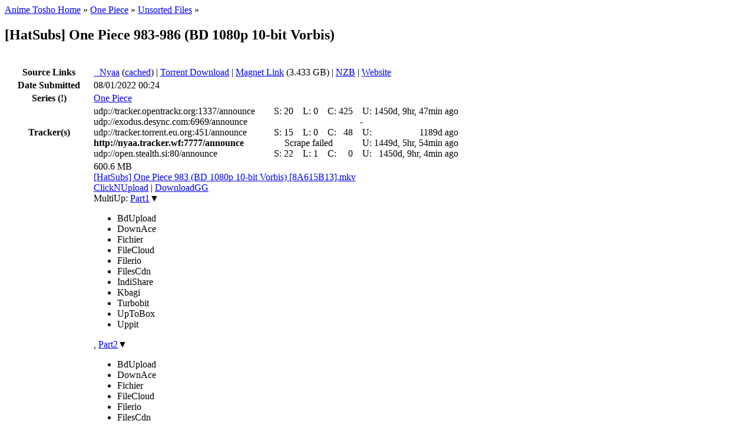

--- FILE ---
content_type: text/html; charset=UTF-8
request_url: https://animetosho.org/view/hatsubs-one-piece-983-986-bd-1080p-10-bit-vorbis.n1474865
body_size: 8214
content:
<!DOCTYPE html PUBLIC "-//W3C//DTD XHTML 1.0 Strict//EN" "http://www.w3.org/TR/xhtml1/DTD/xhtml1-strict.dtd"><html xml:lang="en" lang="en" xmlns="http://www.w3.org/1999/xhtml" dir="ltr"><head><title>[HatSubs] One Piece 983-986 (BD 1080p 10-bit Vorbis) | Anime Tosho</title><!--<base href="https://animetosho.org/" />--><meta name="description" content="One Piece" /><meta http-equiv="Content-Type" content="text/html; charset=UTF-8" /><meta name="viewport" content="width=600, initial-scale=1" /><link rel="shortcut icon" href="https://animetosho.org/inc/favicon.ico?cache=37381f97e8ac6694b319d0fef817662b" /><link rel="stylesheet" type="text/css" href="https://animetosho.org/inc/style-base.css?cache=40b6cd9f7e64bb4bf5f93b7522540f31" /><link rel="stylesheet" type="text/css" href="https://animetosho.org/inc/style.css?cache=cb7a42d05c85ed81c5c8cbd9022cb0da" id="stylesheet" /><link rel="search" type="application/opensearchdescription+xml" href="/opensearchdescription.xml" title="Anime Tosho Search" /><script type="text/javascript"><!--
			var rootUrl = "https://animetosho.org/", incUrl = "https://animetosho.org/inc/";
			var postkey = "43265361a6e632afe7b203a4837da85d";
		//--></script><script type="text/javascript" src="https://animetosho.org/inc/jquery.js?ver=1.2.6"></script><script type="text/javascript" src="https://animetosho.org/inc/common.js?cache=f61f53c7ac0ea2fd7cb0f472e0f5680f"></script><link rel="canonical" href="https://animetosho.org/view/n1474865" /><script type="text/javascript" src="https://animetosho.org/inc/view.js?cache=d7571346c9d969bcf09d9b83f4e777f8"></script></head><body><div id="content_c"><div id="content_c2"><div id="content"><div id="title_desc"><div id="nav_bc"><a href="https://animetosho.org/">Anime Tosho Home</a> &raquo; <a href="https://animetosho.org/series/one-piece.69">One Piece</a> &raquo; <a href="https://animetosho.org/episode/69.unsorted">Unsorted Files</a> &raquo; </div><h2 id="title">[HatSubs] One Piece 983-986 (BD 1080p 10-bit Vorbis)</h2></div><br /><table style="width: 100%;"><tr><th style="width: 9em;">Source Links</th><td><a href="https://nyaa.si/view/1474865" title="Nyaa: Normal"><span style="color: #FBFBFB;">&#9679;</span>Nyaa</a> (<a href="https://cache.animetosho.org/nyaasi/view/1474865">cached</a>) | <a href="https://animetosho.org/storage/torrent/4b512a7bf7e5249ef0e7cae30d53357c5f957375/%5BHatSubs%5D%20One%20Piece%20983-986%20%28BD%201080p%2010-bit%20Vorbis%29.torrent">Torrent Download</a> | <a href="magnet:?xt=urn:btih:JNISU67X4USJ54HHZLRQ2UZVPRPZK43V&amp;tr=http%3A%2F%2Fnyaa.tracker.wf%3A7777%2Fannounce&amp;tr=udp%3A%2F%2Fopen.stealth.si%3A80%2Fannounce&amp;tr=udp%3A%2F%2Ftracker.opentrackr.org%3A1337%2Fannounce&amp;tr=udp%3A%2F%2Fexodus.desync.com%3A6969%2Fannounce&amp;tr=udp%3A%2F%2Ftracker.torrent.eu.org%3A451%2Fannounce&amp;dn=%5BHatSubs%5D%20One%20Piece%20983-986%20%28BD%201080p%2010-bit%20Vorbis%29">Magnet Link</a> (3.433 GB) | <a href="https://animetosho.org/storage/nzbs/00072dda/%5BHatSubs%5D%20One%20Piece%20983-986%20%28BD%201080p%2010-bit%20Vorbis%29.nzb.gz">NZB</a> | <a href="https://some-stuffs.com/">Website</a></td></tr><tr><th>Date Submitted</th><td>08/01/2022 00:24</td></tr><tr><th>Series <span title="This information has been automatically guessed and may be incorrect." class="tipnote">(!)</span></th><td><a href="https://animetosho.org/series/one-piece.69">One Piece</a></td></tr><tr><th>Tracker(s)</th><td><table cellpadding="0" cellspacing="0" border="0"><tr><td style="padding-right: 1em;">udp://tracker.opentrackr.org:1337/announce</td><td style="padding-left: 1em;" title="Seeders">S:&nbsp;</td><td align="right" title="Seeders">20</td><td style="padding-left: 1em;" title="Leechers">L:&nbsp;</td><td align="right" title="Leechers">0</td><td style="padding-left: 1em;" title="Completed">C:&nbsp;</td><td align="right" title="Completed">425</td><td style="padding-left: 1em;" title="Updated">U:&nbsp;</td><td align="right" title="Updated">1450d, 9hr, 47min ago</td></tr><tr><td style="padding-right: 1em;">udp://exodus.desync.com:6969/announce</td><td colspan="8" align="center" title="Pending update">-</td></tr><tr><td style="padding-right: 1em;">udp://tracker.torrent.eu.org:451/announce</td><td style="padding-left: 1em;" title="Seeders">S:&nbsp;</td><td align="right" title="Seeders">15</td><td style="padding-left: 1em;" title="Leechers">L:&nbsp;</td><td align="right" title="Leechers">0</td><td style="padding-left: 1em;" title="Completed">C:&nbsp;</td><td align="right" title="Completed">48</td><td style="padding-left: 1em;" title="Updated">U:&nbsp;</td><td align="right" title="Updated">1189d ago</td></tr><tr><td style="padding-right: 1em;"><b>http://nyaa.tracker.wf:7777/announce</b></td><td colspan="6" align="center">Scrape failed</td><td style="padding-left: 1em;" title="Updated">U:&nbsp;</td><td title="Updated">1449d, 5hr, 54min ago</td></tr><tr><td style="padding-right: 1em;">udp://open.stealth.si:80/announce</td><td style="padding-left: 1em;" title="Seeders">S:&nbsp;</td><td align="right" title="Seeders">22</td><td style="padding-left: 1em;" title="Leechers">L:&nbsp;</td><td align="right" title="Leechers">1</td><td style="padding-left: 1em;" title="Completed">C:&nbsp;</td><td align="right" title="Completed">0</td><td style="padding-left: 1em;" title="Updated">U:&nbsp;</td><td align="right" title="Updated">1450d, 9hr, 4min ago</td></tr></table></td></tr><tr><th>Files</th><td><div><div class="view_list_entry view_list_entry_alt"><div class="size" title="File size: 629,796,970 bytes">600.6 MB</div><div class="size_icon" title="File size: 629,796,970 bytes"><span class="image16 icon_filesize"></span></div><div class="link"><a href="https://animetosho.org/file/hatsubs-one-piece-983-bd-1080p-10-bit.930131">[HatSubs] One Piece 983 (BD 1080p 10-bit Vorbis) [8A615B13].mkv</a></div><div class="links"><a href="https://clicknupload.cc/dhruhjbsp4i4">ClickNUpload</a> | <a href="https://download.gg/file-13061069_644262c93b43627b">DownloadGG</a><br />MultiUp: <span class="dlxlink"><a href="https://multiup.org/download/be4da2a74e9bfccc61ec56286699c71b/%5BHatSubs%5D%20One%20Piece%20983%20%28BD%201080p%2010-bit%20Vorbis%29%20%5B8A615B13%5D.mkv.001">Part1</a><span class="downarrow">&#9660;</span><ul class="linkmenu"><li><span class="inactivelink">BdUpload</span></li><li><span class="inactivelink">DownAce</span></li><li><span class="inactivelink">Fichier</span></li><li><span class="inactivelink">FileCloud</span></li><li><span class="inactivelink">Filerio</span></li><li><span class="inactivelink">FilesCdn</span></li><li><span class="inactivelink">IndiShare</span></li><li><span class="inactivelink">Kbagi</span></li><li><span class="inactivelink">Turbobit</span></li><li><span class="inactivelink">UpToBox</span></li><li><span class="inactivelink">Uppit</span></li></ul></span>, <span class="dlxlink"><a href="https://multiup.org/download/2e2f33c0433e3da6939856b92f11da4c/%5BHatSubs%5D%20One%20Piece%20983%20%28BD%201080p%2010-bit%20Vorbis%29%20%5B8A615B13%5D.mkv.002">Part2</a><span class="downarrow">&#9660;</span><ul class="linkmenu"><li><span class="inactivelink">BdUpload</span></li><li><span class="inactivelink">DownAce</span></li><li><span class="inactivelink">Fichier</span></li><li><span class="inactivelink">FileCloud</span></li><li><span class="inactivelink">Filerio</span></li><li><span class="inactivelink">FilesCdn</span></li><li><span class="inactivelink">IndiShare</span></li><li><span class="inactivelink">Kbagi</span></li><li><span class="inactivelink">Turbobit</span></li><li><span class="inactivelink">UpToBox</span></li><li><span class="inactivelink">Uppit</span></li></ul></span><br />SolidFiles: <a href="https://www.solidfiles.com/v/eW25GqjqgYKNx">Part1</a>, <a href="https://www.solidfiles.com/v/XLN7r7zmew4yG">Part2</a><br />ZippyShare: <a href="https://www107.zippyshare.com/v/SyRcMZqI/file.html">Part1</a>, <a href="https://www107.zippyshare.com/v/8uzTxpaQ/file.html">Part2</a><div class="clear"></div></div></div><div class="view_list_entry"><div class="size" title="File size: 1,038,031,506 bytes">989.9 MB</div><div class="size_icon" title="File size: 1,038,031,506 bytes"><span class="image16 icon_filesize"></span></div><div class="link"><a href="https://animetosho.org/file/hatsubs-one-piece-984-bd-1080p-10-bit.930129">[HatSubs] One Piece 984 (BD 1080p 10-bit Vorbis) [23E7BCF1].mkv</a></div><div class="links"><a href="https://clicknupload.cc/agyc5fi35dkf">ClickNUpload</a> | <a href="https://download.gg/file-13061076_b0359750701470d0">DownloadGG</a><br />MultiUp: <span class="dlxlink"><a href="https://multiup.org/download/d5258ea828c702ac2798121c0e2f28c1/%5BHatSubs%5D%20One%20Piece%20984%20%28BD%201080p%2010-bit%20Vorbis%29%20%5B23E7BCF1%5D.mkv.001">Part1</a><span class="downarrow">&#9660;</span><ul class="linkmenu"><li><span class="inactivelink">BdUpload</span></li><li><span class="inactivelink">DownAce</span></li><li><span class="inactivelink">Fichier</span></li><li><span class="inactivelink">FileCloud</span></li><li><span class="inactivelink">Filerio</span></li><li><span class="inactivelink">FilesCdn</span></li><li><span class="inactivelink">IndiShare</span></li><li><span class="inactivelink">Kbagi</span></li><li><span class="inactivelink">Turbobit</span></li><li><span class="inactivelink">UpToBox</span></li><li><span class="inactivelink">Uppit</span></li></ul></span>, <span class="dlxlink"><a href="https://multiup.org/download/c0f1bfdcde1e72ea05ab32a745b11b6d/%5BHatSubs%5D%20One%20Piece%20984%20%28BD%201080p%2010-bit%20Vorbis%29%20%5B23E7BCF1%5D.mkv.002">Part2</a><span class="downarrow">&#9660;</span><ul class="linkmenu"><li><span class="inactivelink">BdUpload</span></li><li><span class="inactivelink">DownAce</span></li><li><span class="inactivelink">Fichier</span></li><li><span class="inactivelink">FileCloud</span></li><li><span class="inactivelink">Filerio</span></li><li><span class="inactivelink">FilesCdn</span></li><li><span class="inactivelink">IndiShare</span></li><li><span class="inactivelink">Kbagi</span></li><li><span class="inactivelink">Turbobit</span></li><li><span class="inactivelink">UpToBox</span></li><li><span class="inactivelink">Uppit</span></li></ul></span><br />SolidFiles: <a href="https://www.solidfiles.com/v/VKLPR3NPawyjy">Part1</a>, <a href="https://www.solidfiles.com/v/nkzRxMp7PXBqV">Part2</a><br />ZippyShare: <a href="https://www34.zippyshare.com/v/UoReHAwr/file.html">Part1</a>, <a href="https://www34.zippyshare.com/v/emQgiiWm/file.html">Part2</a><div class="clear"></div></div></div><div class="view_list_entry view_list_entry_alt"><div class="size" title="File size: 1,078,833,659 bytes">1.005 GB</div><div class="size_icon" title="File size: 1,078,833,659 bytes"><span class="image16 icon_filesize"></span></div><div class="link"><a href="https://animetosho.org/file/hatsubs-one-piece-985-bd-1080p-10-bit.930132">[HatSubs] One Piece 985 (BD 1080p 10-bit Vorbis) [BA243A0B].mkv</a></div><div class="links"><a href="https://clicknupload.cc/lo0zexeyy0ub">ClickNUpload</a><br />DownloadGG: <a href="https://download.gg/file-13061073_dd7189ada618f03f">Part1</a>, <a href="https://download.gg/file-13061074_13d83527dc225f76">Part2</a><br />MultiUp: <span class="dlxlink"><a href="https://multiup.org/download/9adc092c311d46712fcd20a13be1b8c6/%5BHatSubs%5D%20One%20Piece%20985%20%28BD%201080p%2010-bit%20Vorbis%29%20%5BBA243A0B%5D.mkv.001">Part1</a><span class="downarrow">&#9660;</span><ul class="linkmenu"><li><span class="inactivelink">BdUpload</span></li><li><span class="inactivelink">DownAce</span></li><li><span class="inactivelink">Fichier</span></li><li><span class="inactivelink">FileCloud</span></li><li><span class="inactivelink">Filerio</span></li><li><span class="inactivelink">FilesCdn</span></li><li><span class="inactivelink">IndiShare</span></li><li><span class="inactivelink">Kbagi</span></li><li><span class="inactivelink">Turbobit</span></li><li><span class="inactivelink">UpToBox</span></li><li><span class="inactivelink">Uppit</span></li></ul></span>, <span class="dlxlink"><a href="https://multiup.org/download/405f87b7316d4003b51e9c006df30376/%5BHatSubs%5D%20One%20Piece%20985%20%28BD%201080p%2010-bit%20Vorbis%29%20%5BBA243A0B%5D.mkv.002">Part2</a><span class="downarrow">&#9660;</span><ul class="linkmenu"><li><span class="inactivelink">BdUpload</span></li><li><span class="inactivelink">DownAce</span></li><li><span class="inactivelink">Fichier</span></li><li><span class="inactivelink">FileCloud</span></li><li><span class="inactivelink">Filerio</span></li><li><span class="inactivelink">FilesCdn</span></li><li><span class="inactivelink">IndiShare</span></li><li><span class="inactivelink">Kbagi</span></li><li><span class="inactivelink">Turbobit</span></li><li><span class="inactivelink">UpToBox</span></li><li><span class="inactivelink">Uppit</span></li></ul></span>, <span class="dlxlink"><a href="https://multiup.org/download/e1f29c4cf181cb24463524ea0f333740/%5BHatSubs%5D%20One%20Piece%20985%20%28BD%201080p%2010-bit%20Vorbis%29%20%5BBA243A0B%5D.mkv.003">Part3</a><span class="downarrow">&#9660;</span><ul class="linkmenu"><li><span class="inactivelink">BdUpload</span></li><li><span class="inactivelink">DownAce</span></li><li><span class="inactivelink">Fichier</span></li><li><span class="inactivelink">FileCloud</span></li><li><span class="inactivelink">Filerio</span></li><li><span class="inactivelink">FilesCdn</span></li><li><span class="inactivelink">IndiShare</span></li><li><span class="inactivelink">Kbagi</span></li><li><span class="inactivelink">Turbobit</span></li><li><span class="inactivelink">UpToBox</span></li><li><span class="inactivelink">Uppit</span></li></ul></span><br />SolidFiles: <a href="https://www.solidfiles.com/v/6GwxR7PyQ4Q4v">Part1</a>, <a href="https://www.solidfiles.com/v/zeYWxkpyXGQae">Part2</a>, <a href="https://www.solidfiles.com/v/2d7xvX4NzwGDa">Part3</a><br />ZippyShare: <a href="https://www90.zippyshare.com/v/cXcFoAuj/file.html">Part1</a>, <a href="https://www90.zippyshare.com/v/RA5kH6QL/file.html">Part2</a>, <a href="https://www90.zippyshare.com/v/zQt7VZBh/file.html">Part3</a><div class="clear"></div></div></div><div class="view_list_entry"><div class="size" title="File size: 939,523,520 bytes">896.0 MB</div><div class="size_icon" title="File size: 939,523,520 bytes"><span class="image16 icon_filesize"></span></div><div class="link"><a href="https://animetosho.org/file/hatsubs-one-piece-986-bd-1080p-10-bit.930130">[HatSubs] One Piece 986 (BD 1080p 10-bit Vorbis) [9D20DAE4].mkv</a></div><div class="links"><a href="https://clicknupload.cc/02ftvf68gh1n">ClickNUpload</a> | <a href="https://download.gg/file-13061077_88325a0bb82225da">DownloadGG</a><br />MultiUp: <span class="dlxlink"><a href="https://multiup.org/download/067a3a4d3a6a8040c771bfee09b1b1dc/%5BHatSubs%5D%20One%20Piece%20986%20%28BD%201080p%2010-bit%20Vorbis%29%20%5B9D20DAE4%5D.mkv.001">Part1</a><span class="downarrow">&#9660;</span><ul class="linkmenu"><li><span class="inactivelink">BdUpload</span></li><li><span class="inactivelink">DownAce</span></li><li><span class="inactivelink">Fichier</span></li><li><span class="inactivelink">FileCloud</span></li><li><span class="inactivelink">Filerio</span></li><li><span class="inactivelink">FilesCdn</span></li><li><span class="inactivelink">IndiShare</span></li><li><span class="inactivelink">Kbagi</span></li><li><span class="inactivelink">Turbobit</span></li><li><span class="inactivelink">UpToBox</span></li><li><span class="inactivelink">Uppit</span></li></ul></span>, <span class="dlxlink"><a href="https://multiup.org/download/94090e55c4f8fb416014293ecfb7af3b/%5BHatSubs%5D%20One%20Piece%20986%20%28BD%201080p%2010-bit%20Vorbis%29%20%5B9D20DAE4%5D.mkv.002">Part2</a><span class="downarrow">&#9660;</span><ul class="linkmenu"><li><span class="inactivelink">BdUpload</span></li><li><span class="inactivelink">DownAce</span></li><li><span class="inactivelink">Fichier</span></li><li><span class="inactivelink">FileCloud</span></li><li><span class="inactivelink">Filerio</span></li><li><span class="inactivelink">FilesCdn</span></li><li><span class="inactivelink">IndiShare</span></li><li><span class="inactivelink">Kbagi</span></li><li><span class="inactivelink">Turbobit</span></li><li><span class="inactivelink">UpToBox</span></li><li><span class="inactivelink">Uppit</span></li></ul></span><br />SolidFiles: <a href="https://www.solidfiles.com/v/XLN7MdaGAKmj8">Part1</a>, <a href="https://www.solidfiles.com/v/wWnmkQZ7k54m4">Part2</a><br />ZippyShare: <a href="https://www112.zippyshare.com/v/HDScpYIY/file.html">Part1</a>, <a href="https://www112.zippyshare.com/v/g1DbJqNO/file.html">Part2</a><div class="clear"></div></div></div></div></td></tr><tr><th>Subtitles</th><td><a href="https://animetosho.org/storage/torattachpk/470490/%5BHatSubs%5D%20One%20Piece%20983-986%20%28BD%201080p%2010-bit%20Vorbis%29_attachments.7z">All Attachments</a></td></tr><tr><th>Hash List</th><td><a href="https://animetosho.org/hashlist/470490.sfv">SFV</a>, <a href="https://animetosho.org/hashlist/470490.md5">MD5</a>, <a href="https://animetosho.org/hashlist/470490.sha1">SHA1</a>, <a href="https://animetosho.org/hashlist/470490.sha256">SHA256</a></td></tr></table><!--
<div class="clear"></div>
<div style="margin: auto; text-align: center;">
	
</div>
--><div class="clear"></div><br /><hr /><br /><div style="width: 100%;"><details open="" ontoggle="document.cookie='ant[nocomments]='+(+!this.open)+ ';path=/';"><summary><strong><span id="view_comments_count">1</span> comment(s):</strong></summary><div id="view_comments_real"></div><div id="comment_reply_placeholder_0"><div id="comment_reply_form"><form action="https://animetosho.org/view/hatsubs-one-piece-983-986-bd-1080p-10-bit-vorbis.n1474865#newcomment" method="post" enctype="multipart/form-data" id="newcomment" onreset="AJS.x.replyToComment(0,true);return (AJS.resetFormErrors.bind(AJS))(this,false);" onsubmit="return AJS.validateForm(this) &amp;&amp; (function(){return AJS.x.submitComment(this); return true;}.bind(this))();"><div style="display: none;"><input type="hidden" name="postkey" value="43265361a6e632afe7b203a4837da85d" /></div><input type="radio" name="replyto" value="-1" style="display:none;" /><div id="view_comments"><a id="comment119998"></a><div class="comment"><div class="comment_user"><span onclick="(e=$id('comment_body_119998').style).display=(e.display?'':'none');" id="comment_mod_119998"><span title="Last modified on 16/01/2023 10:20">16/01/2023 09:03 *</span> &mdash; <strong>anepwanpis</strong></span></div><div id="comment_body_119998"><div id="comment_message_119998" class="comment_message"><div class="user_message_c">[spam]</div></div><div><div class="comment_buttons" id="comment_controls_119998"><noscript><div><label title="Reply to this comment (enter comment in textbox below)"><input type="radio" name="replyto" value="119998" class="radio" />Reply</label></div></noscript></div><script type="text/javascript"><!--
				document.getElementById('comment_controls_119998').innerHTML = '<a href="javascript:void(AJS.x.replyToComment(119998));">Reply</a>';
			//--></script></div><div style="clear: both;"></div><div id="comment_reply_placeholder_119998" class="newcomment_placeholder"></div><div id="newcomments_placeholder_119998"></div></div></div><div id="newcomments_placeholder_0"></div></div><div id="view_comments_replybox"><table class="twocolform_table"><thead><tr><th colspan="2"><noscript><div style="float: right;"><input type="radio" name="replyto" value="0" class="radio" checked="checked" title="Reply to this article, as oppossed to replying to another comment." /></div></noscript>Add new comment</th></tr></thead><tbody><tr><td class="form_cell_left"><strong>Name:</strong></td><td class="form_cell_right"><input type="text" class="text" name="displayname" id="newcomment_displayname" value="" maxlength="25" size="25" /><span class="errortext" id="newcomment_displayname_error" style="display: none;"></span></td></tr><tr><td class="form_cell_left"><strong>Comment Type:</strong></td><td class="form_cell_right"><select name="message_type" id="newcomment_message_type" class="select"><option value="0" selected="selected">(none)</option><option value="1">Contains additional download link(s)</option><option value="2">Question</option></select><span class="errortext" id="newcomment_message_type_error" style="display: none;"></span></td></tr><tr><td class="form_cell_left"><strong class="required_field">Message:</strong></td><td class="form_cell_right"><textarea class="text" name="message" id="newcomment_message"  cols="70" rows="4" style="width: 100%;"></textarea><span class="errortext" id="newcomment_message_error" style="display: none;"></span><small style="display: block;"><details tabindex="-1"><summary>Show formatting tags</summary><table style="margin-left: 1.5em"><tr><td style="width: 12em">&lt;b&gt;<b>bold</b>&lt;/b&gt;</td><td style="width: 12em">&lt;i&gt;<i>italic</i>&lt;/i&gt;</td><td style="width: 12em">&lt;u&gt;<u>underline</u>&lt;/u&gt;</td><td>&lt;s&gt;<s>strikethrough</s>&lt;/s&gt;</td></tr><tr><td>&lt;code&gt;<code>code</code>&lt;/code&gt;</td><td>&lt;sub&gt;<sub>subscript</sub>&lt;/sub&gt;</td><td>&lt;sup&gt;<sup>superscript</sup>&lt;/sup&gt;</td><td>&lt;spoiler&gt;<span class="user_spoiler">spoiler</span>&lt;/spoiler&gt;</td></tr><tr><td>&lt;big&gt;<big>big</big>&lt;/big&gt;</td><td>&lt;small&gt;<small>small</small>&lt;/small&gt;</td><td>&lt;quote&gt;<span class="user_quote">quote</span>&lt;/quote&gt;</td><td>&lt;a href=&quot;https://animetosho.org/&quot;&gt;<a href="https://animetosho.org/">link</a>&lt;/a&gt;</td></tr></table></details><big>Please be aware of the following before commenting:</big><ul style="margin:0;padding-left:2em;"><li>Anime Tosho provides a mirror of torrents and is not the source. Please understand that <b>uploaders/submitters may not read comments here</b>, so you should check the <i>Source Links</i> section near the top of this page if you wish to contact them</li><li><b>Expired links do NOT get reuploaded</b> as files are deleted after we process them</li><li><b>Uploads are NOT instant</b>, so please wait for them to be processed. The entire uploading process is done by a bot which does NOT read any comments, so asking for links will have no effect on when they show up</li><li>Critical comments are welcome, however note that statements such as &quot;X is crap&quot; or &quot;Y sucks&quot; are NOT criticisms. Please <b>provide reasoning with critical comments</b> to be informative, helpful and allow for debate.</li><li>Personal attacks or insults are not welcome here. Such comments may be removed entirely and commenters may be temporarily banned.</li><li>If you've got no audio and you're using VLC, try a different player.</li></ul></small></td></tr><script type="text/javascript"><!--
							document.write('</tbody><tbody style="display: none;" id="comment_captcha_row">');
						//--></script><tr><td class="form_cell_left"><script type="text/javascript" src="https://animetosho.org/inc/captcha.js?cache=c96388c61604e659c7110a29257afeb6"></script><strong class="required_field">Image Verification:</strong></td><td class="form_cell_right"><input type="hidden" id="newcomment_captcha_hash" name="captcha_hash" value="067b2b1bfc0617687ee3a1679869b63d" /><div id="newcomment_captcha_container"><noscript><div><img src="https://animetosho.org/inc/captcha.php?h=067b2b1bfc0617687ee3a1679869b63d" title="Captcha Image" alt="Verification image" id="newcomment_captcha_image" /></div></noscript><!-- hide the image by default to prevent Firefox and similar browsers loading the image --><span id="comment_captcha_row_imgurl"></span><input type="button" value="Refresh Image" class="button" tabindex="999" onclick="AJS.x.refreshCaptcha('newcomment');" style="vertical-align: top; margin-top: 10px; display: none;" id="newcomment_captcha_refresh" /><br /></div><input type="text" class="text" name="captcha" id="newcomment_captcha" value="" maxlength="6" size="10" onkeyup="if(this.value.length==6)this.onblur();" /><span class="errortext" id="newcomment_captcha_error" style="display: none;"></span><script type="text/javascript"><!--
									$(document).ready(function(){
										$id('newcomment_captcha').md5key="d449df92d43f7359b6576adc87d4aa12";
										$id('newcomment_captcha').md5salt="498e11cd4d0e07e0655912a8e096a0de";
									});
									$id('newcomment_captcha_refresh').style.display = '';
									function comment_captcha_row_show() {
											if(!$id("comment_captcha_row").style.display) return;
											$id("comment_captcha_row").style.display = "";
											$id("comment_captcha_row_imgurl").innerHTML = '<img src="https://animetosho.org/inc/captcha.php?h=067b2b1bfc0617687ee3a1679869b63d" title="Captcha Image" alt="Verification image" id="newcomment_captcha_image" />';
										}								//--></script><small style="display: block;" id="newcomment_captcha_desc">Our squiggly text game where the aim is to copy the image into the textbox. All characters are upper case, and there are no zeros (0) and ones (1) in the above image. Apparently bots aren't as good as humans at this game.</small><div style="color: #00D000; font-weight: bold; font-style: italic; display: none;" id="newcomment_captcha_passed">Image Verification Passed.</div></td></tr><script type="text/javascript"><!--
							document.write('</tbody><tbody>');
						//--></script><script type="text/javascript"><!--
			(showCaptcha = function() {
				if(!$id("newcomment_message").value.length) return;
				comment_captcha_row_show();
			})();
			$id("newcomment_message").onchange = showCaptcha;
			$id("newcomment_message").onkeypress = showCaptcha;
			$id("newcomment_message").onkeydown = showCaptcha;
			$id("newcomment_message").onkeyup = showCaptcha;
		//--></script></tbody></table><div class="form_footer"><input type="submit" id="newcomment_submit" class="submit" value="Post Comment" /> <input type="reset" id="newcomment_reset" class="button" value="Reset" /><div style="display: none;"><input type="hidden" name="do" value="comment" /></div></div></div><div style="display: none;"><input type="hidden" name="pagetime" value="1769347508" /></div></form><script type="text/javascript"><!--
				window.newcomment_Validator = {
					displayname_validate: function() {
							var t=this.value;
							if(t.trim().length<3)return"Name too short";if(t.match(/[\u0080-\uffff]/) || !t.replace(/^[0-9]+$/,""))return"Invalid name.";
							return false;
						}, message_validate: function() {
							var t=this.value;
							if(!t)return"You must enter a message to post.";if(t.length<2)return"Sorry, message must be at least 2 characters long.";if(t.length>5000)return"Comment is too long - please keep it under 5000 characters!";
							return false;
						}, captcha_validate: function() {
							var t=this.value;
							if(t.length!=6)return"Code must be 6 characters long.";if(AJS.x.md5(t.toUpperCase(),50,this.md5salt)!=this.md5key)return"Invalid code.";this.readOnly=true;this.setAttribute("value",t);$id("newcomment_captcha_container").style.display=$id("newcomment_captcha_desc").style.display="none";$id("newcomment_captcha_passed").style.display="";
							return false;
						}				};
				
				//$(document).ready(function() {
					AJS.formValidatorAttach("newcomment");
					var e=$id("newcomment").elements;
					for(i=0; i<e.length; i++) {
						if(ep = $id(e[i].id+"_error"))
							AJS.frmDefMsgs[e[i].id] = ep.innerHTML;
					}
				//});
			//--></script></div></div><script type="text/javascript"><!--
	// hack to put comments outside of the form
	document.getElementById('view_comments_real').appendChild($id('view_comments'));
//--></script></details></div></div></div></div><div id="topbar_c"></div><div id="topbar_c2"><div id="topbar"><a id="anchor_top"></a><div id="topbar_title"><a href="https://animetosho.org/">Anime Tosho</a></div><div id="topbar_betanote" title="Expect shit to happen; PS: we're not Google">beta</div><div id="topbar_tagline">Anime DDL+NZB mirror</div><div id="topbar_search"><form action="https://animetosho.org/search" method="get"><div><input type="text" name="q" class="text" value="" placeholder="Search" /><input type="submit" value="" class="submit icon_search" /></div></form></div><div id="topbar_nav_links"><a href="https://animetosho.org/">Torrents</a><br /><a href="https://animetosho.org/animes">Series</a> | <a href="https://animetosho.org/episodes">Episodes</a></div><div id="userbar"><form action="" method="post" id="userbar_loginform"><div><label><span class="label">User:</span><input type="text" class="text" name="login_username" value="" /></label></div><div><label><span class="label">Pass:</span><input type="password" class="text" name="login_password" value="" /></label></div><div><input type="submit" class="submit" value="Login" style="float: right;" /><label class="check_label">Remember <input type="checkbox" class="checkbox" name="login_remember" value="1" /></label><input type="hidden" name="postkey" value="43265361a6e632afe7b203a4837da85d" /><input type="hidden" name="do" value="login" /></div></form><div id="userbar_extlinks"><a href="https://animetosho.org/login" rel="nofollow">Forgot Password</a><br /><a href="https://animetosho.org/register" rel="nofollow">Register an Account</a></div></div><div id="topbar_time">Current Time: 25/01/2026 13:25<br /><script type="text/javascript"><!--
					function themeChange(opt) {
						document.getElementById('stylesheet').href = opt.value;
						var d = new Date();
						var m = Math.floor((d.getMonth() +2) / 3)*3 +1;
						if(m>11)
							d.setFullYear(d.getFullYear()+1, m-11, 1);
						else
							d.setMonth(m,1);
						d.setHours(0,0,0);
						//document.cookie = document.cookie.replace(/&?ant\[theme\]=([^&]+)/g, "") + "&ant[theme]=" + opt.rel;
						document.cookie = "ant[theme]=" + opt.getAttribute('rel') + "; expires=" + d.toGMTString() + "; path=/";
					}
					document.write('Style: <select onchange="themeChange(this.options[this.selectedIndex])" style="font-size: smaller; max-width: 99%" autocomplete="off">');
					document.write('<option value="https://animetosho.org/inc/style_222.css?cache=8cf9e17bfe64d3ea3ff1c305768d8b05" style="background-color: #200020; color: #e0e0e0;" rel="222">2022q2 - Yuu</option>');document.write('<option value="https://animetosho.org/inc/style_223.css?cache=8cf9e17bfe64d3ea3ff1c305768d8b05" style="background-color: #180000; color: #e0e0e0;" rel="223">2022q3 - Chiyo</option>');document.write('<option value="https://animetosho.org/inc/style_224.css?cache=8cf9e17bfe64d3ea3ff1c305768d8b05" style="background-color: #001010; color: #e0e0e0;" rel="224">2022q4 - Rachel</option>');document.write('<option value="https://animetosho.org/inc/style_231.css?cache=8cf9e17bfe64d3ea3ff1c305768d8b05" style="background-color: #333333; color: #e0e0e0;" rel="231">2023q1 - Himuro</option>');document.write('<option value="https://animetosho.org/inc/style_232.css?cache=8cf9e17bfe64d3ea3ff1c305768d8b05" style="background-color: #001000; color: #e0e0e0;" rel="232">2023q2 - Shiragiku</option>');document.write('<option value="https://animetosho.org/inc/style_233.css?cache=8cf9e17bfe64d3ea3ff1c305768d8b05" style="background-color: #FFFFE8; color: #202020;" rel="233">2023q3 - Charlotte</option>');document.write('<option value="https://animetosho.org/inc/style_234.css?cache=8cf9e17bfe64d3ea3ff1c305768d8b05" style="background-color: #E0F0FF; color: #202020;" rel="234">2023q4 - Sunraku</option>');document.write('<option value="https://animetosho.org/inc/style_241.css?cache=8cf9e17bfe64d3ea3ff1c305768d8b05" style="background-color: #E0D0FF; color: #202020;" rel="241">2024q1 - Utena</option>');document.write('<option value="https://animetosho.org/inc/style_242.css?cache=8cf9e17bfe64d3ea3ff1c305768d8b05" style="background-color: #D8FFC8; color: #202020;" rel="242">2024q2 - Gobmi</option>');document.write('<option value="https://animetosho.org/inc/style_243.css?cache=8cf9e17bfe64d3ea3ff1c305768d8b05" style="background-color: #ffc8c8; color: #202020;" rel="243">2024q3 - Minamo</option>');document.write('<option value="https://animetosho.org/inc/style_244.css?cache=8cf9e17bfe64d3ea3ff1c305768d8b05" style="background-color: #fff1bf; color: #202020;" rel="244">2024q4 - Maki</option>');document.write('<option value="https://animetosho.org/inc/style_251.css?cache=8cf9e17bfe64d3ea3ff1c305768d8b05" style="background-color: #f8f8f8; color: #202020;" rel="251">2025q1 - Tarou</option>');document.write('<option value="https://animetosho.org/inc/style_252.css?cache=2a45c65b5cbe4f089eab0f3d4acf5fc3" style="background-color: #ffe7fc; color: #202020;" rel="252">2025q2 - Ouka</option>');document.write('<option value="https://animetosho.org/inc/style_253.css?cache=7eea684bb09f05a2de38c9d7fca570c6" style="background-color: #070707; color: #e0e0e0;" rel="253">2025q3 - Gen</option>');document.write('<option value="https://animetosho.org/inc/style_254.css?cache=ea5794e3c4b802618a768bb9e35306a0" style="background-color: #241c00; color: #e0e0e0;" rel="254">2025q4 - Youko</option>');document.write('<option value="https://animetosho.org/inc/style.css?cache=cb7a42d05c85ed81c5c8cbd9022cb0da" style="background-color: #000024; color: #e0e0e0;" rel="" selected="selected">2026q1 - Aki</option>');					document.write('</select>');
				//--></script><br /><br /><a href="https://animetosho.org/feedback" class="feedbacklink">/wants redesign</a><br /><a href="https://animetosho.org/about">About/FAQs</a><!--<br /><a href="https://animetosho.org/about/anonfiles">AnonFiles Corruption</a>--><!-- <br /><br /><a href="irc://irc.rizon.net/animetosho" title="#animetosho@irc.rizon.net">Unofficial IRC</a> (<a href="http://qchat1.rizon.net/?channels=animetosho&prompt=1">web</a>) --><!-- previous link: https://discord.gg/DQQZbpzc9D --><br/><br/><a href="https://discord.gg/wrdSsv7APv">Discord</a></div></div></div><div class="clear"></div></body></html><!-- Page generated in 0.00985 seconds -->